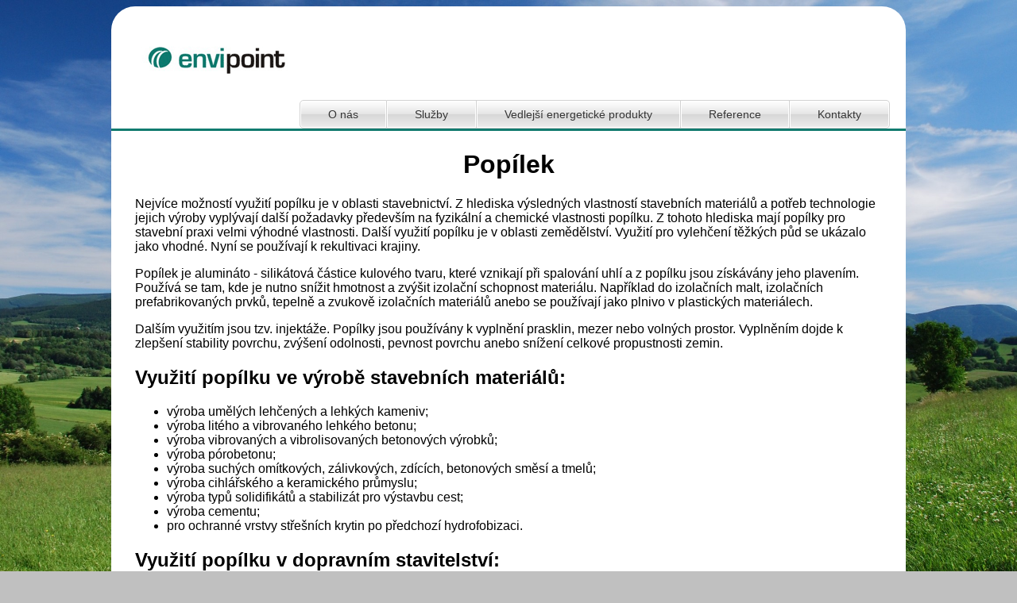

--- FILE ---
content_type: text/html; charset=utf-8
request_url: http://www.envipoint.cz/popilek.php
body_size: 1825
content:
<!DOCTYPE html>
<html lang="cs-cz">

<head>
<meta charset="utf-8" />
<link href="css/style.css" rel="stylesheet" type="text/css" />
<link href="menu_source/styles.css" rel="stylesheet" type="text/css">
<title>Envipoint</title>
</head>

<body>

<div class="container">

<header>
﻿<div style="height:100px; padding:0px 0px 0px 30px" class="logo"><a href="index.php"><img src="images/logo.png" alt="Envipoint" width="210" height="100"/></a> 
</div>

<div id='cssmenu' style="margin-right:20px;">
<ul>
   <li><a href='index.php'><span>O nás</span></a></li>
   <li class='has-sub'><a href='#'><span>Služby</span></a>
      <ul>
         <li><a href='obchod.php'><span>Obchod a využití VEP</span></a></li>
         <li><a href='odpady.php'><span>Odpady včetně nebezpečných</span></a></li>
         <li class='last'><a href='stavebni.php'><span>Stavební činnost</span></a></li>
      </ul>
   <li class='has-sub'><a href='#'><span>Vedlejší energetické produkty</span></a>
      <ul>
         <li><a href='popilek.php'><span>Popílek</span></a></li>
         <li><a href='energosadrovec.php'><span>Energosádrovec</span></a></li>
         <li class='last'><a href='struska.php'><span>Struska</span></a></li>
      </ul>
   <li class='has-sub'><a href='#'><span>Reference</span></a>
      <ul>
	 <li><a href='2024.php'><span>2024</span></a></li>
         <li><a href='2023.php'><span>2023</span></a></li>
	 <li><a href='2022.php'><span>2022</span></a></li>
         <li><a href='2021.php'><span>2021</span></a></li>
         <li><a href='2020.php'><span>2020</span></a></li>
         <li><a href='2019.php'><span>2019</span></a></li>
         <li><a href='2018.php'><span>2018</span></a></li>
         <li><a href='2017.php'><span>2017</span></a></li>
         <li><a href='2016.php'><span>2016</span></a></li>
         <li><a href='2015.php'><span>2015</span></a></li>
         <li><a href='2014.php'><span>2014</span></a></li>
         <li><a href='2013.php'><span>2013</span></a></li>
         <li><a href='2012.php'><span>2012</span></a></li>
         <li><a href='2011.php'><span>2011</span></a></li>
         <li><a href='2010.php'><span>2010</span></a></li>
         <li><a href='2009.php'><span>2009</span></a></li>
         <li><a href='2008.php'><span>2008</span></a></li>
         <li class='last'><a href='2007.php'><span>2007</span></a></li>
      </ul>
   </li>
   <li class='last'><a href='kontakty.php'><span>Kontakty</span></a></li>
</ul>
</div></header>
<div class="linka">
</div>

<div class="content">

    <h1>Popílek</h1>
<p>Nejvíce možností využití popílku je v oblasti stavebnictví. Z hlediska výsledných vlastností stavebních materiálů a potřeb technologie jejich výroby vyplývají další požadavky především na fyzikální a chemické vlastnosti popílku. Z tohoto hlediska mají popílky pro stavební praxi velmi výhodné vlastnosti. Další využití popílku je v oblasti zemědělství. Využití pro vylehčení těžkých půd se ukázalo jako vhodné. Nyní se používají k rekultivaci krajiny.

</p>
<p>Popílek je alumináto - silikátová částice kulového tvaru, které vznikají při spalování uhlí a z popílku jsou získávány jeho plavením. Používá se tam, kde je nutno snížit hmotnost a zvýšit izolační schopnost materiálu. Například do izolačních malt, izolačních prefabrikovaných prvků, tepelně a zvukově izolačních materiálů anebo se používají jako plnivo v plastických materiálech.
  
</p>
<p>Dalším využitím jsou tzv. injektáže. Popílky jsou používány k vyplnění prasklin, mezer nebo volných prostor. Vyplněním dojde k zlepšení stability povrchu, zvýšení odolnosti, pevnost povrchu anebo snížení celkové propustnosti zemin.
</p>
<p>  
<h2>Využití popílku ve výrobě stavebních materiálů:</h2>
<ul>
<li>výroba umělých lehčených a lehkých kameniv;</li>
<li>výroba litého a vibrovaného lehkého betonu;</li>
<li>výroba vibrovaných a vibrolisovaných betonových výrobků;</li>
<li>výroba pórobetonu;</li>
<li>výroba suchých omítkových, zálivkových, zdících, betonových směsí a tmelů;</li>
<li>výroba cihlářského a keramického průmyslu;</li>
<li>výroba typů solidifikátů a stabilizát pro výstavbu cest;</li>
<li>výroba cementu;</li>
<li>pro ochranné vrstvy střešních krytin po předchozí hydrofobizaci.</li>
</ul>
<h2>Využití popílku v dopravním stavitelství:</h2>
<ul>
<li>násypy dopravních staveb a jiných provozních ploch;</li>
<li>zásypy podpěr mostů;</li>
<li>náhrada podložní zeminy;</li>
<li>stabilizované podkladové vrstvy;</li>
<li>náhrada cementů a vápencových plniv;</li>
<li>zlepšení složení přírodního kameniva.</li> </p>
</ul>
  
<br>
<br>
<br>
<br>
	<!-- end .content --></div>

<div class="footer">
	<p>© Envipoint 2014</p>

    <!-- end .footer --></div>

<!-- end .container --></div>

</body>
</html>


--- FILE ---
content_type: text/css
request_url: http://www.envipoint.cz/css/style.css
body_size: 416
content:
@charset "utf-8";
body {
	overflow-x: auto;
    overflow-y: scroll;
	font-family: Arial;
	background-color:silver;
	background-image:url(../images/background.jpg);
	background-attachment:fixed;
	background-repeat:no-repeat;
	background-size:cover;
	-webkit-background-size: cover;
    -moz-background-size: cover;
    -o-background-size: cover;
}
.container {
	width:1000px;
	margin:0 auto 0 auto;
	background-color:#fff;
	border-radius:30px;
}
#fadeslideshow {
	width:960px;
	height:300px;
}
h1 {
	text-align:center;
}
.content{
	padding:0px 30px 0px 30px;
}	 
.footer {
	border-top:3px solid #117B6F;
	margin-bottom:20px;
	padding-right:30px;
	height:40px;
	text-align:right;
	font-size:x-small;
}
.linka {
	border-top:3px solid #117B6F;
	margin-bottom:5px;
	padding-right:30px;
	height:3px;
}
.popis  {
	font-size:small;
	font-style:italic;
}
.jmeno  {
	font-weight:bold;
}

--- FILE ---
content_type: text/css
request_url: http://www.envipoint.cz/menu_source/styles.css
body_size: 960
content:
#cssmenu ul,
#cssmenu li,
#cssmenu span,
#cssmenu a {
  margin: 0;
  padding: 0;
  position: relative;
}
#cssmenu:after,
#cssmenu ul:after {
  content: '';
  display: block;
  clear: both;
}
#cssmenu a {
  color: #333333;
  display: inline-block;
  font-family: 'Lucida Grande', 'Lucida Sans Unicode', Helvetica, Arial, Verdana, sans-serif;
  font-size: 14px;
  min-width: 35px;
  text-align: center;
  text-decoration: none;
  text-shadow: 0 -1px 0 #eeeeee;
}
#cssmenu ul {
  list-style: none;
  float: right;
}
#cssmenu > ul > li {
  float: left;
}
#cssmenu > ul > li.active > a {
  background: #d9d9d9 url(images/grad_light.png) repeat-x left bottom;
  background: -moz-linear-gradient(top, #d9d9d9 0%, #bfbfbf 100%);
  background: -webkit-gradient(linear, left top, left bottom, color-stop(0%, #d9d9d9), color-stop(100%, #bfbfbf));
  background: -webkit-linear-gradient(top, #d9d9d9 0%, #bfbfbf 100%);
  background: -o-linear-gradient(top, #d9d9d9 0%, #bfbfbf 100%);
  background: -ms-linear-gradient(top, #d9d9d9 0%, #bfbfbf 100%);
  background: linear-gradient(to bottom, #d9d9d9 0%, #bfbfbf 100%);
  filter: progid:dximagetransform.microsoft.gradient(startColorstr='#d9d9d9', endColorstr='#bfbfbf', GradientType=0);
  box-shadow: inset 0 0 10px #979797, inset 0 10px 10px #979797;
  -moz-box-shadow: inset 0 0 10px #979797, inset 0 10px 10px #979797;
  -webkit-box-shadow: inset 0 0 10px #979797, inset 0 10px 10px #979797;
  filter: none;
}
#cssmenu > ul > li.active a:hover {
  background: -moz-linear-gradient(top, #d9d9d9 0%, #bfbfbf 100%);
  background: -webkit-gradient(linear, left top, left bottom, color-stop(0%, #d9d9d9), color-stop(100%, #bfbfbf));
  background: -webkit-linear-gradient(top, #d9d9d9 0%, #bfbfbf 100%);
  background: -o-linear-gradient(top, #d9d9d9 0%, #bfbfbf 100%);
  background: -ms-linear-gradient(top, #d9d9d9 0%, #bfbfbf 100%);
  background: linear-gradient(to bottom, #d9d9d9 0%, #bfbfbf 100%);
  filter: progid:dximagetransform.microsoft.gradient(startColorstr='#d9d9d9', endColorstr='#bfbfbf', GradientType=0);
  filter: none;
}
#cssmenu > ul > li a {
  box-shadow: inset 0 0 0 1px #ffffff;
  -moz-box-shadow: inset 0 0 0 1px #ffffff;
  -webkit-box-shadow: inset 0 0 0 1px #ffffff;
  background: #bfbfbf url(images/grad_light.png) repeat-x left top;
  background: -moz-linear-gradient(top, #ffffff 0%, #e5e5e5 50%, #d7d7d7 51%, #ededed 100%);
  background: -webkit-gradient(linear, left top, left bottom, color-stop(0%, #ffffff), color-stop(50%, #e5e5e5), color-stop(51%, #d7d7d7), color-stop(100%, #ededed));
  background: -webkit-linear-gradient(top, #ffffff 0%, #e5e5e5 50%, #d7d7d7 51%, #ededed 100%);
  background: -o-linear-gradient(top, #ffffff 0%, #e5e5e5 50%, #d7d7d7 51%, #ededed 100%);
  background: -ms-linear-gradient(top, #ffffff 0%, #e5e5e5 50%, #d7d7d7 51%, #ededed 100%);
  background: linear-gradient(to bottom, #ffffff 0%, #e5e5e5 50%, #d7d7d7 51%, #ededed 100%);
  filter: progid:dximagetransform.microsoft.gradient(startColorstr='#ffffff', endColorstr='#ededed', GradientType=0);
  border-bottom: 1px solid #d2d2d2;
  border-top: 1px solid #d2d2d2;
  border-right: 1px solid #d2d2d2;
  line-height: 34px;
  padding: 0 35px;
  filter: none;
}
#cssmenu > ul > li a:hover {
  background: #ffffff url(images/grad_light.png) repeat-x left bottom;
  background: -moz-linear-gradient(top, #d9d9d9 0%, #bfbfbf 50%, #b0b0b0 51%, #c7c7c7 100%);
  background: -webkit-gradient(linear, left top, left bottom, color-stop(0%, #d9d9d9), color-stop(50%, #bfbfbf), color-stop(51%, #b0b0b0), color-stop(100%, #c7c7c7));
  background: -webkit-linear-gradient(top, #d9d9d9 0%, #bfbfbf 50%, #b0b0b0 51%, #c7c7c7 100%);
  background: -o-linear-gradient(top, #d9d9d9 0%, #bfbfbf 50%, #b0b0b0 51%, #c7c7c7 100%);
  background: -ms-linear-gradient(top, #d9d9d9 0%, #bfbfbf 50%, #b0b0b0 51%, #c7c7c7 100%);
  background: linear-gradient(to bottom, #d9d9d9 0%, #bfbfbf 50%, #b0b0b0 51%, #c7c7c7 100%);
  filter: progid:dximagetransform.microsoft.gradient(startColorstr='#ffffff', endColorstr='#ededed', GradientType=0);
  filter: none;
}
#cssmenu > ul > li:first-child a {
  border-radius: 5px 0 0 5px;
  -moz-border-radius: 5px 0 0 5px;
  -webkit-border-radius: 5px 0 0 5px;
  border-left: 1px solid #d2d2d2;
}
#cssmenu > ul > li:last-child a {
  border-radius: 0 5px 5px 0;
  -moz-border-radius: 0 5px 5px 0;
  -webkit-border-radius: 0 5px 5px 0;
}
#cssmenu .has-sub:hover ul {
  display: block;
}
#cssmenu .has-sub ul {
  display: none;
  position: absolute;
  top: 36px;
  left: -1px;
  min-width: 100%;
  text-align: center;
  *width: 100%;
}
#cssmenu .has-sub ul li {
  text-align: center;
}
#cssmenu .has-sub ul li a {
  border-top: 0 none;
  border-left: 1px solid #d2d2d2;
  display: block;
  font-size: 12px;
  line-height: 120%;
  padding: 9px 5px;
  text-align: center;
}
